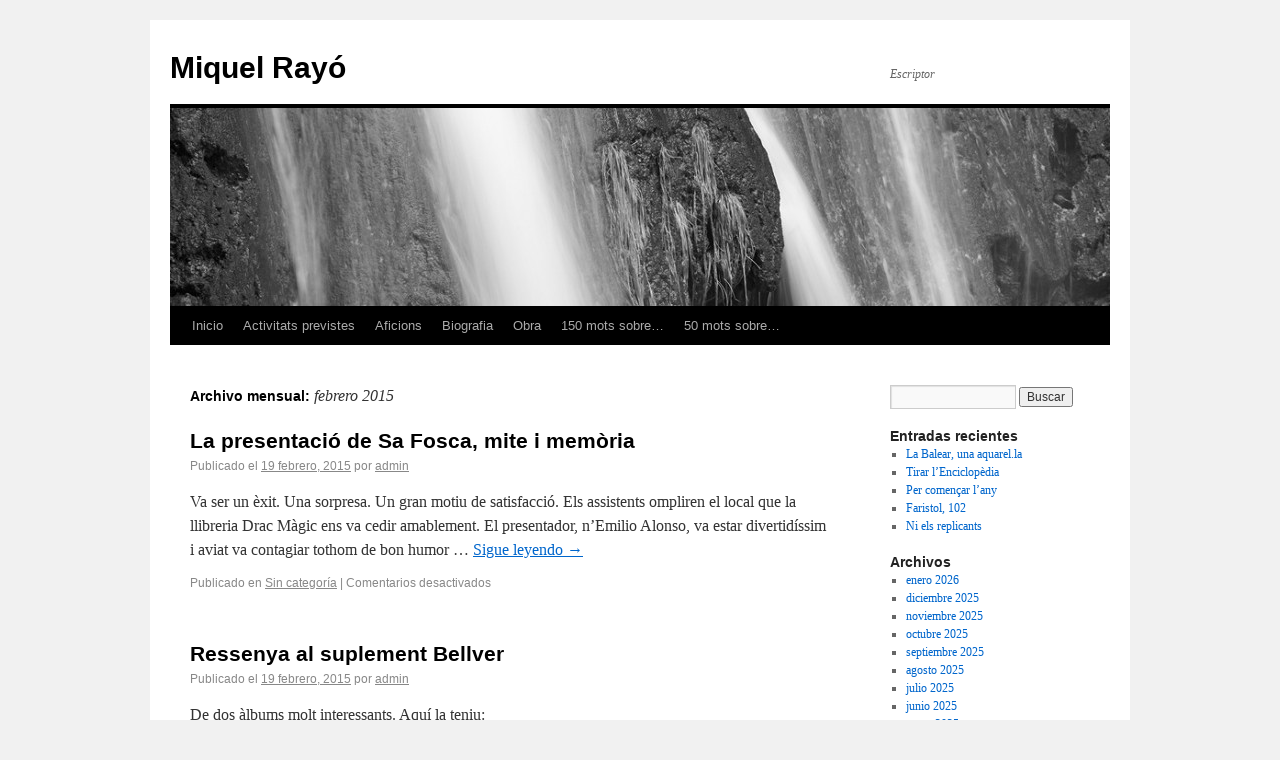

--- FILE ---
content_type: text/html; charset=UTF-8
request_url: http://www.miquelrayo.com/wordpress/?m=201502
body_size: 8177
content:
<!DOCTYPE html>
<html dir="ltr" lang="es-ES">
<head>
<meta charset="UTF-8" />
<title>febrero | 2015 | Miquel Rayó</title>
<link rel="profile" href="http://gmpg.org/xfn/11" />
<link rel="stylesheet" type="text/css" media="all" href="http://www.miquelrayo.com/wordpress/wp-content/themes/twentyten/style.css" />
<link rel="pingback" href="http://www.miquelrayo.com/wordpress/xmlrpc.php" />
<link rel="alternate" type="application/rss+xml" title="Miquel Rayó &raquo; Feed" href="http://www.miquelrayo.com/wordpress/?feed=rss2" />
<link rel="alternate" type="application/rss+xml" title="Miquel Rayó &raquo; RSS de los comentarios" href="http://www.miquelrayo.com/wordpress/?feed=comments-rss2" />
<link rel="EditURI" type="application/rsd+xml" title="RSD" href="http://www.miquelrayo.com/wordpress/xmlrpc.php?rsd" />
<link rel="wlwmanifest" type="application/wlwmanifest+xml" href="http://www.miquelrayo.com/wordpress/wp-includes/wlwmanifest.xml" /> 
<meta name="generator" content="WordPress 3.3.2" />
</head>

<body class="archive date">
<div id="wrapper" class="hfeed">
	<div id="header">
		<div id="masthead">
			<div id="branding" role="banner">
								<div id="site-title">
					<span>
						<a href="http://www.miquelrayo.com/wordpress/" title="Miquel Rayó" rel="home">Miquel Rayó</a>
					</span>
				</div>
				<div id="site-description">Escriptor</div>

										<img src="http://www.miquelrayo.com/wordpress/wp-content/upLoads/2012/11/cropped-Aigua-Torrent-1396-bn1.jpg" width="940" height="198" alt="" />
								</div><!-- #branding -->

			<div id="access" role="navigation">
			  				<div class="skip-link screen-reader-text"><a href="#content" title="Saltar al contenido">Saltar al contenido</a></div>
								<div class="menu"><ul><li ><a href="http://www.miquelrayo.com/wordpress/" title="Inicio">Inicio</a></li><li class="page_item page-item-8486"><a href="http://www.miquelrayo.com/wordpress/?page_id=8486">Activitats previstes</a></li><li class="page_item page-item-41"><a href="http://www.miquelrayo.com/wordpress/?page_id=41">Aficions</a></li><li class="page_item page-item-65"><a href="http://www.miquelrayo.com/wordpress/?page_id=65">Biografia</a></li><li class="page_item page-item-69"><a href="http://www.miquelrayo.com/wordpress/?page_id=69">Obra</a><ul class='children'><li class="page_item page-item-71"><a href="http://www.miquelrayo.com/wordpress/?page_id=71">Llibres</a></li><li class="page_item page-item-75"><a href="http://www.miquelrayo.com/wordpress/?page_id=75">Premis i/o reconeixements d&#8217;obra</a></li></ul></li><li class="page_item page-item-5194"><a href="http://www.miquelrayo.com/wordpress/?page_id=5194">150 mots sobre&#8230;</a><ul class='children'><li class="page_item page-item-5466"><a href="http://www.miquelrayo.com/wordpress/?page_id=5466">Alícia en Terra de Meravelles, de Lewis Carroll</a></li><li class="page_item page-item-5235"><a href="http://www.miquelrayo.com/wordpress/?page_id=5235">Babar. Totes les històries, de Jean de Brunhoff</a></li><li class="page_item page-item-5456"><a href="http://www.miquelrayo.com/wordpress/?page_id=5456">Blanca oscuridad, de Geraldine McCaughrean</a></li><li class="page_item page-item-5936"><a href="http://www.miquelrayo.com/wordpress/?page_id=5936">Bon viatge, Pit Blanc!, d’Empar de Lanuza</a></li><li class="page_item page-item-5425"><a href="http://www.miquelrayo.com/wordpress/?page_id=5425">Carta al rei, de Tonke Dragt</a></li><li class="page_item page-item-5268"><a href="http://www.miquelrayo.com/wordpress/?page_id=5268">Corazón, d’Edmondo d&#8217;Amicis</a></li><li class="page_item page-item-5197"><a href="http://www.miquelrayo.com/wordpress/?page_id=5197">Cuentos completos, de Beatrix Potter</a></li><li class="page_item page-item-6004"><a href="http://www.miquelrayo.com/wordpress/?page_id=6004">El despertar, de Marjorie Kinnan Rawlings</a></li><li class="page_item page-item-5296"><a href="http://www.miquelrayo.com/wordpress/?page_id=5296">El jardí secret, de Frances Hodgson Burnett</a></li><li class="page_item page-item-5344"><a href="http://www.miquelrayo.com/wordpress/?page_id=5344">El libro de Gloria Fuertes para niñas y niños, edició de Jorge de Cascante</a></li><li class="page_item page-item-5307"><a href="http://www.miquelrayo.com/wordpress/?page_id=5307">El món perdut, d’Arthur Conan Doyle</a></li><li class="page_item page-item-5897"><a href="http://www.miquelrayo.com/wordpress/?page_id=5897">El tigre de Mary Plexiglàs, de Miquel Obiols</a></li><li class="page_item page-item-5910"><a href="http://www.miquelrayo.com/wordpress/?page_id=5910">El triangle rosa, de Silvestre Vilaplana</a></li><li class="page_item page-item-5252"><a href="http://www.miquelrayo.com/wordpress/?page_id=5252">El vent en els salzes, de Kenneth Grahame</a></li><li class="page_item page-item-5282"><a href="http://www.miquelrayo.com/wordpress/?page_id=5282">El viatge d’en Joel, de Henning Mankell</a></li><li class="page_item page-item-5434"><a href="http://www.miquelrayo.com/wordpress/?page_id=5434">Els Mumin, de Tove Jansson</a></li><li class="page_item page-item-5947"><a href="http://www.miquelrayo.com/wordpress/?page_id=5947">Emi i Max (sèrie), de Gemma Lienas</a></li><li class="page_item page-item-5916"><a href="http://www.miquelrayo.com/wordpress/?page_id=5916">És complicat, de Pasqual Alapont</a></li><li class="page_item page-item-5351"><a href="http://www.miquelrayo.com/wordpress/?page_id=5351">Històries de Nasrudin, versió de Halil Bárcena i Mariona Cabassa</a></li><li class="page_item page-item-5369"><a href="http://www.miquelrayo.com/wordpress/?page_id=5369">Huckleberry Finn, de Mark Twain</a></li><li class="page_item page-item-5364"><a href="http://www.miquelrayo.com/wordpress/?page_id=5364">Jim Botó i Lluc el maquinista, de Michael Ende</a></li><li class="page_item page-item-5382"><a href="http://www.miquelrayo.com/wordpress/?page_id=5382">Kim, de Rudyard Kipling</a></li><li class="page_item page-item-5220"><a href="http://www.miquelrayo.com/wordpress/?page_id=5220">La Bíblia</a></li><li class="page_item page-item-5439"><a href="http://www.miquelrayo.com/wordpress/?page_id=5439">La bicicleta roja, de Kim Dong-Hwa</a></li><li class="page_item page-item-5312"><a href="http://www.miquelrayo.com/wordpress/?page_id=5312">La casa del bosque, de Laura Ingalls</a></li><li class="page_item page-item-5957"><a href="http://www.miquelrayo.com/wordpress/?page_id=5957">La guerra de les bruixes (Trilogia) , de Maite Carranza</a></li><li class="page_item page-item-5940"><a href="http://www.miquelrayo.com/wordpress/?page_id=5940">La guia fantàstica, de Joles Sennell (Josep Albanell)</a></li><li class="page_item page-item-5374"><a href="http://www.miquelrayo.com/wordpress/?page_id=5374">La minyonia d’un infant orat, de Llorenç Riber</a></li><li class="page_item page-item-5245"><a href="http://www.miquelrayo.com/wordpress/?page_id=5245">Les mil i una nits</a></li><li class="page_item page-item-5406"><a href="http://www.miquelrayo.com/wordpress/?page_id=5406">Les mines del rei Salomó, d’Henry Rider Haggard</a></li><li class="page_item page-item-5231"><a href="http://www.miquelrayo.com/wordpress/?page_id=5231">Los lobos de Currumpaw, de William Grill</a></li><li class="page_item page-item-7530"><a href="http://www.miquelrayo.com/wordpress/?page_id=7530">Los viajes de Jaimie McPheeters, de Robert Lewis Taylor</a></li><li class="page_item page-item-5318"><a href="http://www.miquelrayo.com/wordpress/?page_id=5318">L’evolució de la Calpúrnia Tate, de Jacqueline Kelly</a></li><li class="page_item page-item-5301"><a href="http://www.miquelrayo.com/wordpress/?page_id=5301">L’illa de la Nim, de Wendy Orr</a></li><li class="page_item page-item-5337"><a href="http://www.miquelrayo.com/wordpress/?page_id=5337">L’illa del tresor, de Robert L. Stevenson</a></li><li class="page_item page-item-5359"><a href="http://www.miquelrayo.com/wordpress/?page_id=5359">Marcelino Pan y Vino, de José María Sánchez Silva</a></li><li class="page_item page-item-5444"><a href="http://www.miquelrayo.com/wordpress/?page_id=5444">Matilda, de Roald Dahl</a></li><li class="page_item page-item-5212"><a href="http://www.miquelrayo.com/wordpress/?page_id=5212">Odissea, d&#8217;Homer</a></li><li class="page_item page-item-5412"><a href="http://www.miquelrayo.com/wordpress/?page_id=5412">On és la meva germana?, de Sven Nordqvist</a></li><li class="page_item page-item-5275"><a href="http://www.miquelrayo.com/wordpress/?page_id=5275">Pinotxo. Història d&#8217;un titella, de Carlo Collodi</a></li><li class="page_item page-item-5461"><a href="http://www.miquelrayo.com/wordpress/?page_id=5461">Pippi Calzaslargas. Todas las historias, d’Astrid Lindgren</a></li><li class="page_item page-item-5420"><a href="http://www.miquelrayo.com/wordpress/?page_id=5420">Platero y yo, de Juan Ramon Jiménez</a></li><li class="page_item page-item-5206"><a href="http://www.miquelrayo.com/wordpress/?page_id=5206">Rondaies mallorquines d’en Jordi des Racó, de n’Antoni M. Alcover</a></li><li class="page_item page-item-5449"><a href="http://www.miquelrayo.com/wordpress/?page_id=5449">Si puges al Sagarmatha quan fumeja neu i vent, de Josep Francesc Delgado</a></li><li class="page_item page-item-5953"><a href="http://www.miquelrayo.com/wordpress/?page_id=5953">Terramolsa, d’Antoni Garcia Llorca</a></li><li class="page_item page-item-5399"><a href="http://www.miquelrayo.com/wordpress/?page_id=5399">Tintin, d&#8217;Hergé</a></li><li class="page_item page-item-5290"><a href="http://www.miquelrayo.com/wordpress/?page_id=5290">Tobi Lolness, de Timothée de Fombelle</a></li><li class="page_item page-item-5203"><a href="http://www.miquelrayo.com/wordpress/?page_id=5203">Tot quant veus és el mar, de Gabriel Janer Manila</a></li><li class="page_item page-item-5387"><a href="http://www.miquelrayo.com/wordpress/?page_id=5387">Ulls de fum, de Rosa Maria Colom</a></li><li class="page_item page-item-5262"><a href="http://www.miquelrayo.com/wordpress/?page_id=5262">Viatge al centre de la Terra, de Jules Verne</a></li><li class="page_item page-item-5328"><a href="http://www.miquelrayo.com/wordpress/?page_id=5328">Yakari, de Job i Derib</a></li></ul></li><li class="page_item page-item-5768"><a href="http://www.miquelrayo.com/wordpress/?page_id=5768">50 mots sobre&#8230;</a><ul class='children'><li class="page_item page-item-5772"><a href="http://www.miquelrayo.com/wordpress/?page_id=5772">Alfred Sala</a></li><li class="page_item page-item-5774"><a href="http://www.miquelrayo.com/wordpress/?page_id=5774">Anna Manso</a></li><li class="page_item page-item-5776"><a href="http://www.miquelrayo.com/wordpress/?page_id=5776">Antoni García Llorca</a></li><li class="page_item page-item-5782"><a href="http://www.miquelrayo.com/wordpress/?page_id=5782">Carles Sala</a></li><li class="page_item page-item-5784"><a href="http://www.miquelrayo.com/wordpress/?page_id=5784">David Cirici</a></li><li class="page_item page-item-5868"><a href="http://www.miquelrayo.com/wordpress/?page_id=5868">David Nel•lo</a></li><li class="page_item page-item-5787"><a href="http://www.miquelrayo.com/wordpress/?page_id=5787">Empar de Lanuza</a></li><li class="page_item page-item-5789"><a href="http://www.miquelrayo.com/wordpress/?page_id=5789">Enric Larreula</a></li><li class="page_item page-item-5791"><a href="http://www.miquelrayo.com/wordpress/?page_id=5791">Enric Lluch</a></li><li class="page_item page-item-5793"><a href="http://www.miquelrayo.com/wordpress/?page_id=5793">Eusèbia Rayó</a></li><li class="page_item page-item-5795"><a href="http://www.miquelrayo.com/wordpress/?page_id=5795">Gabriel Janer</a></li><li class="page_item page-item-5797"><a href="http://www.miquelrayo.com/wordpress/?page_id=5797">Gemma Lienas</a></li><li class="page_item page-item-5799"><a href="http://www.miquelrayo.com/wordpress/?page_id=5799">Iolanda Bonet</a></li><li class="page_item page-item-5801"><a href="http://www.miquelrayo.com/wordpress/?page_id=5801">Jaume Cela</a></li><li class="page_item page-item-5803"><a href="http://www.miquelrayo.com/wordpress/?page_id=5803">Joan Barceló i Cullerés</a></li><li class="page_item page-item-5805"><a href="http://www.miquelrayo.com/wordpress/?page_id=5805">Joaquim Carbó</a></li><li class="page_item page-item-5809"><a href="http://www.miquelrayo.com/wordpress/?page_id=5809">Jordi Sierra i Fabra</a></li><li class="page_item page-item-5807"><a href="http://www.miquelrayo.com/wordpress/?page_id=5807">Josep Albanell (Joles Sennell)</a></li><li class="page_item page-item-5811"><a href="http://www.miquelrayo.com/wordpress/?page_id=5811">Josep Franco</a></li><li class="page_item page-item-5813"><a href="http://www.miquelrayo.com/wordpress/?page_id=5813">Josep Lorman</a></li><li class="page_item page-item-5815"><a href="http://www.miquelrayo.com/wordpress/?page_id=5815">Josep Vallverdú</a></li><li class="page_item page-item-5817"><a href="http://www.miquelrayo.com/wordpress/?page_id=5817">Josep-Francesc Delgado</a></li><li class="page_item page-item-5820"><a href="http://www.miquelrayo.com/wordpress/?page_id=5820">Lola Casas</a></li><li class="page_item page-item-5822"><a href="http://www.miquelrayo.com/wordpress/?page_id=5822">Maite Carranza</a></li><li class="page_item page-item-5824"><a href="http://www.miquelrayo.com/wordpress/?page_id=5824">Mercè Canela</a></li><li class="page_item page-item-5826"><a href="http://www.miquelrayo.com/wordpress/?page_id=5826">Miquel Arguimbau</a></li><li class="page_item page-item-5828"><a href="http://www.miquelrayo.com/wordpress/?page_id=5828">Miquel Desclot</a></li><li class="page_item page-item-5830"><a href="http://www.miquelrayo.com/wordpress/?page_id=5830">Miquel Obiols</a></li><li class="page_item page-item-5832"><a href="http://www.miquelrayo.com/wordpress/?page_id=5832">Oriol Canosa</a></li><li class="page_item page-item-5834"><a href="http://www.miquelrayo.com/wordpress/?page_id=5834">Pasqual Alapont</a></li><li class="page_item page-item-5836"><a href="http://www.miquelrayo.com/wordpress/?page_id=5836">Pau Joan Hernández</a></li><li class="page_item page-item-5838"><a href="http://www.miquelrayo.com/wordpress/?page_id=5838">Pep Coll</a></li><li class="page_item page-item-5840"><a href="http://www.miquelrayo.com/wordpress/?page_id=5840">Pere Martí i Bertran</a></li><li class="page_item page-item-5843"><a href="http://www.miquelrayo.com/wordpress/?page_id=5843">Pere Morey</a></li><li class="page_item page-item-5846"><a href="http://www.miquelrayo.com/wordpress/?page_id=5846">Pere Ponç</a></li><li class="page_item page-item-5849"><a href="http://www.miquelrayo.com/wordpress/?page_id=5849">Ponç Pons</a></li><li class="page_item page-item-5851"><a href="http://www.miquelrayo.com/wordpress/?page_id=5851">Rodolfo del Hoyo</a></li><li class="page_item page-item-5853"><a href="http://www.miquelrayo.com/wordpress/?page_id=5853">Rosa Maria Colom</a></li><li class="page_item page-item-5855"><a href="http://www.miquelrayo.com/wordpress/?page_id=5855">Salvador Comelles</a></li><li class="page_item page-item-5857"><a href="http://www.miquelrayo.com/wordpress/?page_id=5857">Silvestre Vilaplana</a></li><li class="page_item page-item-5859"><a href="http://www.miquelrayo.com/wordpress/?page_id=5859">Xavier Mínguez</a></li><li class="page_item page-item-5862"><a href="http://www.miquelrayo.com/wordpress/?page_id=5862">Xavier Vernetta</a></li></ul></li></ul></div>
			</div><!-- #access -->
		</div><!-- #masthead -->
	</div><!-- #header -->

	<div id="main">

		<div id="container">
			<div id="content" role="main">


			<h1 class="page-title">
				Archivo mensual: <span>febrero 2015</span>			</h1>






			<div id="post-1994" class="post-1994 post type-post status-publish format-standard hentry category-sin-categoria">
			<h2 class="entry-title"><a href="http://www.miquelrayo.com/wordpress/?p=1994" title="Enlace permanente a La presentació de Sa Fosca, mite i memòria" rel="bookmark">La presentació de Sa Fosca, mite i memòria</a></h2>

			<div class="entry-meta">
				<span class="meta-prep meta-prep-author">Publicado el</span> <a href="http://www.miquelrayo.com/wordpress/?p=1994" title="16:59" rel="bookmark"><span class="entry-date">19 febrero, 2015</span></a> <span class="meta-sep">por</span> <span class="author vcard"><a class="url fn n" href="http://www.miquelrayo.com/wordpress/?author=1" title="Ver todas las entradas de admin">admin</a></span>			</div><!-- .entry-meta -->

				<div class="entry-summary">
				<p>Va ser un èxit. Una sorpresa. Un gran motiu de satisfacció. Els assistents ompliren el local que la llibreria Drac Màgic ens va cedir amablement. El presentador, n&#8217;Emilio Alonso, va estar divertidíssim i aviat va contagiar tothom de bon humor &hellip; <a href="http://www.miquelrayo.com/wordpress/?p=1994">Sigue leyendo <span class="meta-nav">&rarr;</span></a></p>
			</div><!-- .entry-summary -->
	
			<div class="entry-utility">
									<span class="cat-links">
						<span class="entry-utility-prep entry-utility-prep-cat-links">Publicado en</span> <a href="http://www.miquelrayo.com/wordpress/?cat=1" title="Ver todas las entradas en Sin categoría" rel="category">Sin categoría</a>					</span>
					<span class="meta-sep">|</span>
												<span class="comments-link"><span>Comentarios desactivados</span></span>
							</div><!-- .entry-utility -->
		</div><!-- #post-## -->

		
	


			<div id="post-1987" class="post-1987 post type-post status-publish format-standard hentry category-sin-categoria">
			<h2 class="entry-title"><a href="http://www.miquelrayo.com/wordpress/?p=1987" title="Enlace permanente a Ressenya al suplement Bellver" rel="bookmark">Ressenya al suplement Bellver</a></h2>

			<div class="entry-meta">
				<span class="meta-prep meta-prep-author">Publicado el</span> <a href="http://www.miquelrayo.com/wordpress/?p=1987" title="16:46" rel="bookmark"><span class="entry-date">19 febrero, 2015</span></a> <span class="meta-sep">por</span> <span class="author vcard"><a class="url fn n" href="http://www.miquelrayo.com/wordpress/?author=1" title="Ver todas las entradas de admin">admin</a></span>			</div><!-- .entry-meta -->

				<div class="entry-summary">
				<p>De dos àlbums molt interessants. Aquí la teniu:</p>
			</div><!-- .entry-summary -->
	
			<div class="entry-utility">
									<span class="cat-links">
						<span class="entry-utility-prep entry-utility-prep-cat-links">Publicado en</span> <a href="http://www.miquelrayo.com/wordpress/?cat=1" title="Ver todas las entradas en Sin categoría" rel="category">Sin categoría</a>					</span>
					<span class="meta-sep">|</span>
												<span class="comments-link"><span>Comentarios desactivados</span></span>
							</div><!-- .entry-utility -->
		</div><!-- #post-## -->

		
	


			<div id="post-1982" class="post-1982 post type-post status-publish format-standard hentry category-sin-categoria">
			<h2 class="entry-title"><a href="http://www.miquelrayo.com/wordpress/?p=1982" title="Enlace permanente a El meu nou llibre: Sa Fosca, mite i memòria, i una conferència a Esporles" rel="bookmark">El meu nou llibre: Sa Fosca, mite i memòria, i una conferència a Esporles</a></h2>

			<div class="entry-meta">
				<span class="meta-prep meta-prep-author">Publicado el</span> <a href="http://www.miquelrayo.com/wordpress/?p=1982" title="19:25" rel="bookmark"><span class="entry-date">15 febrero, 2015</span></a> <span class="meta-sep">por</span> <span class="author vcard"><a class="url fn n" href="http://www.miquelrayo.com/wordpress/?author=1" title="Ver todas las entradas de admin">admin</a></span>			</div><!-- .entry-meta -->

				<div class="entry-summary">
				<p>Demà, dilluns, dia 16 de febrer, a les 19, 30, a la llibreria Drac Màgic, regida per na Laia i en Rubén, presentaré el meu nou llibre Sa Fosca, mite i memòria, pomposament subtitulat com &#8220;Una aportació a la història &hellip; <a href="http://www.miquelrayo.com/wordpress/?p=1982">Sigue leyendo <span class="meta-nav">&rarr;</span></a></p>
			</div><!-- .entry-summary -->
	
			<div class="entry-utility">
									<span class="cat-links">
						<span class="entry-utility-prep entry-utility-prep-cat-links">Publicado en</span> <a href="http://www.miquelrayo.com/wordpress/?cat=1" title="Ver todas las entradas en Sin categoría" rel="category">Sin categoría</a>					</span>
					<span class="meta-sep">|</span>
												<span class="comments-link"><span>Comentarios desactivados</span></span>
							</div><!-- .entry-utility -->
		</div><!-- #post-## -->

		
	


			<div id="post-1971" class="post-1971 post type-post status-publish format-standard hentry category-sin-categoria">
			<h2 class="entry-title"><a href="http://www.miquelrayo.com/wordpress/?p=1971" title="Enlace permanente a Un bon llibre i una trobada al puig de Massanella" rel="bookmark">Un bon llibre i una trobada al puig de Massanella</a></h2>

			<div class="entry-meta">
				<span class="meta-prep meta-prep-author">Publicado el</span> <a href="http://www.miquelrayo.com/wordpress/?p=1971" title="13:34" rel="bookmark"><span class="entry-date">12 febrero, 2015</span></a> <span class="meta-sep">por</span> <span class="author vcard"><a class="url fn n" href="http://www.miquelrayo.com/wordpress/?author=1" title="Ver todas las entradas de admin">admin</a></span>			</div><!-- .entry-meta -->

				<div class="entry-summary">
				<p>El bon llibre és la interessant novel.la de Llorenç Capellà, de la qual en faig la ressenya avui al suplement Bellver del Diario de Mallorca. I el Massanella? Doncs, que hi vaig pujar el passat dimarts, aprofitant el que quedava &hellip; <a href="http://www.miquelrayo.com/wordpress/?p=1971">Sigue leyendo <span class="meta-nav">&rarr;</span></a></p>
			</div><!-- .entry-summary -->
	
			<div class="entry-utility">
									<span class="cat-links">
						<span class="entry-utility-prep entry-utility-prep-cat-links">Publicado en</span> <a href="http://www.miquelrayo.com/wordpress/?cat=1" title="Ver todas las entradas en Sin categoría" rel="category">Sin categoría</a>					</span>
					<span class="meta-sep">|</span>
												<span class="comments-link"><span>Comentarios desactivados</span></span>
							</div><!-- .entry-utility -->
		</div><!-- #post-## -->

		
	


			<div id="post-1960" class="post-1960 post type-post status-publish format-standard hentry category-sin-categoria">
			<h2 class="entry-title"><a href="http://www.miquelrayo.com/wordpress/?p=1960" title="Enlace permanente a Més Salobrar" rel="bookmark">Més Salobrar</a></h2>

			<div class="entry-meta">
				<span class="meta-prep meta-prep-author">Publicado el</span> <a href="http://www.miquelrayo.com/wordpress/?p=1960" title="10:15" rel="bookmark"><span class="entry-date">9 febrero, 2015</span></a> <span class="meta-sep">por</span> <span class="author vcard"><a class="url fn n" href="http://www.miquelrayo.com/wordpress/?author=1" title="Ver todas las entradas de admin">admin</a></span>			</div><!-- .entry-meta -->

				<div class="entry-summary">
				<p>Ja ho sabeu: un dels meus llocs preferits. Ahir hi feia un dia esplèndid. Hi vaig estar sol tot el matí. Amb els ocells i les cirialeres, clar. Només a migdia vengueren dos col.legues ornitòlegs. Ens saludàrem. Em demanaren què &hellip; <a href="http://www.miquelrayo.com/wordpress/?p=1960">Sigue leyendo <span class="meta-nav">&rarr;</span></a></p>
			</div><!-- .entry-summary -->
	
			<div class="entry-utility">
									<span class="cat-links">
						<span class="entry-utility-prep entry-utility-prep-cat-links">Publicado en</span> <a href="http://www.miquelrayo.com/wordpress/?cat=1" title="Ver todas las entradas en Sin categoría" rel="category">Sin categoría</a>					</span>
					<span class="meta-sep">|</span>
												<span class="comments-link"><span>Comentarios desactivados</span></span>
							</div><!-- .entry-utility -->
		</div><!-- #post-## -->

		
	


			</div><!-- #content -->
		</div><!-- #container -->


		<div id="primary" class="widget-area" role="complementary">
			<ul class="xoxo">

<li id="search-2" class="widget-container widget_search"><form role="search" method="get" id="searchform" action="http://www.miquelrayo.com/wordpress/" >
	<div><label class="screen-reader-text" for="s">Buscar por:</label>
	<input type="text" value="" name="s" id="s" />
	<input type="submit" id="searchsubmit" value="Buscar" />
	</div>
	</form></li>		<li id="recent-posts-2" class="widget-container widget_recent_entries">		<h3 class="widget-title">Entradas recientes</h3>		<ul>
				<li><a href="http://www.miquelrayo.com/wordpress/?p=12991" title="La Balear, una aquarel.la">La Balear, una aquarel.la</a></li>
				<li><a href="http://www.miquelrayo.com/wordpress/?p=12989" title="Tirar l&#8217;Enciclopèdia">Tirar l&#8217;Enciclopèdia</a></li>
				<li><a href="http://www.miquelrayo.com/wordpress/?p=12984" title="Per començar l&#8217;any">Per començar l&#8217;any</a></li>
				<li><a href="http://www.miquelrayo.com/wordpress/?p=12977" title="Faristol, 102">Faristol, 102</a></li>
				<li><a href="http://www.miquelrayo.com/wordpress/?p=12971" title="Ni els replicants">Ni els replicants</a></li>
				</ul>
		</li><li id="archives-2" class="widget-container widget_archive"><h3 class="widget-title">Archivos</h3>		<ul>
			<li><a href='http://www.miquelrayo.com/wordpress/?m=202601' title='enero 2026'>enero 2026</a></li>
	<li><a href='http://www.miquelrayo.com/wordpress/?m=202512' title='diciembre 2025'>diciembre 2025</a></li>
	<li><a href='http://www.miquelrayo.com/wordpress/?m=202511' title='noviembre 2025'>noviembre 2025</a></li>
	<li><a href='http://www.miquelrayo.com/wordpress/?m=202510' title='octubre 2025'>octubre 2025</a></li>
	<li><a href='http://www.miquelrayo.com/wordpress/?m=202509' title='septiembre 2025'>septiembre 2025</a></li>
	<li><a href='http://www.miquelrayo.com/wordpress/?m=202508' title='agosto 2025'>agosto 2025</a></li>
	<li><a href='http://www.miquelrayo.com/wordpress/?m=202507' title='julio 2025'>julio 2025</a></li>
	<li><a href='http://www.miquelrayo.com/wordpress/?m=202506' title='junio 2025'>junio 2025</a></li>
	<li><a href='http://www.miquelrayo.com/wordpress/?m=202505' title='mayo 2025'>mayo 2025</a></li>
	<li><a href='http://www.miquelrayo.com/wordpress/?m=202504' title='abril 2025'>abril 2025</a></li>
	<li><a href='http://www.miquelrayo.com/wordpress/?m=202503' title='marzo 2025'>marzo 2025</a></li>
	<li><a href='http://www.miquelrayo.com/wordpress/?m=202502' title='febrero 2025'>febrero 2025</a></li>
	<li><a href='http://www.miquelrayo.com/wordpress/?m=202501' title='enero 2025'>enero 2025</a></li>
	<li><a href='http://www.miquelrayo.com/wordpress/?m=202412' title='diciembre 2024'>diciembre 2024</a></li>
	<li><a href='http://www.miquelrayo.com/wordpress/?m=202411' title='noviembre 2024'>noviembre 2024</a></li>
	<li><a href='http://www.miquelrayo.com/wordpress/?m=202410' title='octubre 2024'>octubre 2024</a></li>
	<li><a href='http://www.miquelrayo.com/wordpress/?m=202409' title='septiembre 2024'>septiembre 2024</a></li>
	<li><a href='http://www.miquelrayo.com/wordpress/?m=202408' title='agosto 2024'>agosto 2024</a></li>
	<li><a href='http://www.miquelrayo.com/wordpress/?m=202407' title='julio 2024'>julio 2024</a></li>
	<li><a href='http://www.miquelrayo.com/wordpress/?m=202406' title='junio 2024'>junio 2024</a></li>
	<li><a href='http://www.miquelrayo.com/wordpress/?m=202405' title='mayo 2024'>mayo 2024</a></li>
	<li><a href='http://www.miquelrayo.com/wordpress/?m=202404' title='abril 2024'>abril 2024</a></li>
	<li><a href='http://www.miquelrayo.com/wordpress/?m=202403' title='marzo 2024'>marzo 2024</a></li>
	<li><a href='http://www.miquelrayo.com/wordpress/?m=202402' title='febrero 2024'>febrero 2024</a></li>
	<li><a href='http://www.miquelrayo.com/wordpress/?m=202401' title='enero 2024'>enero 2024</a></li>
	<li><a href='http://www.miquelrayo.com/wordpress/?m=202312' title='diciembre 2023'>diciembre 2023</a></li>
	<li><a href='http://www.miquelrayo.com/wordpress/?m=202311' title='noviembre 2023'>noviembre 2023</a></li>
	<li><a href='http://www.miquelrayo.com/wordpress/?m=202310' title='octubre 2023'>octubre 2023</a></li>
	<li><a href='http://www.miquelrayo.com/wordpress/?m=202309' title='septiembre 2023'>septiembre 2023</a></li>
	<li><a href='http://www.miquelrayo.com/wordpress/?m=202308' title='agosto 2023'>agosto 2023</a></li>
	<li><a href='http://www.miquelrayo.com/wordpress/?m=202307' title='julio 2023'>julio 2023</a></li>
	<li><a href='http://www.miquelrayo.com/wordpress/?m=202306' title='junio 2023'>junio 2023</a></li>
	<li><a href='http://www.miquelrayo.com/wordpress/?m=202305' title='mayo 2023'>mayo 2023</a></li>
	<li><a href='http://www.miquelrayo.com/wordpress/?m=202304' title='abril 2023'>abril 2023</a></li>
	<li><a href='http://www.miquelrayo.com/wordpress/?m=202303' title='marzo 2023'>marzo 2023</a></li>
	<li><a href='http://www.miquelrayo.com/wordpress/?m=202302' title='febrero 2023'>febrero 2023</a></li>
	<li><a href='http://www.miquelrayo.com/wordpress/?m=202301' title='enero 2023'>enero 2023</a></li>
	<li><a href='http://www.miquelrayo.com/wordpress/?m=202212' title='diciembre 2022'>diciembre 2022</a></li>
	<li><a href='http://www.miquelrayo.com/wordpress/?m=202211' title='noviembre 2022'>noviembre 2022</a></li>
	<li><a href='http://www.miquelrayo.com/wordpress/?m=202210' title='octubre 2022'>octubre 2022</a></li>
	<li><a href='http://www.miquelrayo.com/wordpress/?m=202209' title='septiembre 2022'>septiembre 2022</a></li>
	<li><a href='http://www.miquelrayo.com/wordpress/?m=202208' title='agosto 2022'>agosto 2022</a></li>
	<li><a href='http://www.miquelrayo.com/wordpress/?m=202207' title='julio 2022'>julio 2022</a></li>
	<li><a href='http://www.miquelrayo.com/wordpress/?m=202206' title='junio 2022'>junio 2022</a></li>
	<li><a href='http://www.miquelrayo.com/wordpress/?m=202205' title='mayo 2022'>mayo 2022</a></li>
	<li><a href='http://www.miquelrayo.com/wordpress/?m=202204' title='abril 2022'>abril 2022</a></li>
	<li><a href='http://www.miquelrayo.com/wordpress/?m=202203' title='marzo 2022'>marzo 2022</a></li>
	<li><a href='http://www.miquelrayo.com/wordpress/?m=202202' title='febrero 2022'>febrero 2022</a></li>
	<li><a href='http://www.miquelrayo.com/wordpress/?m=202201' title='enero 2022'>enero 2022</a></li>
	<li><a href='http://www.miquelrayo.com/wordpress/?m=202112' title='diciembre 2021'>diciembre 2021</a></li>
	<li><a href='http://www.miquelrayo.com/wordpress/?m=202111' title='noviembre 2021'>noviembre 2021</a></li>
	<li><a href='http://www.miquelrayo.com/wordpress/?m=202110' title='octubre 2021'>octubre 2021</a></li>
	<li><a href='http://www.miquelrayo.com/wordpress/?m=202109' title='septiembre 2021'>septiembre 2021</a></li>
	<li><a href='http://www.miquelrayo.com/wordpress/?m=202108' title='agosto 2021'>agosto 2021</a></li>
	<li><a href='http://www.miquelrayo.com/wordpress/?m=202107' title='julio 2021'>julio 2021</a></li>
	<li><a href='http://www.miquelrayo.com/wordpress/?m=202106' title='junio 2021'>junio 2021</a></li>
	<li><a href='http://www.miquelrayo.com/wordpress/?m=202105' title='mayo 2021'>mayo 2021</a></li>
	<li><a href='http://www.miquelrayo.com/wordpress/?m=202104' title='abril 2021'>abril 2021</a></li>
	<li><a href='http://www.miquelrayo.com/wordpress/?m=202103' title='marzo 2021'>marzo 2021</a></li>
	<li><a href='http://www.miquelrayo.com/wordpress/?m=202102' title='febrero 2021'>febrero 2021</a></li>
	<li><a href='http://www.miquelrayo.com/wordpress/?m=202101' title='enero 2021'>enero 2021</a></li>
	<li><a href='http://www.miquelrayo.com/wordpress/?m=202012' title='diciembre 2020'>diciembre 2020</a></li>
	<li><a href='http://www.miquelrayo.com/wordpress/?m=202011' title='noviembre 2020'>noviembre 2020</a></li>
	<li><a href='http://www.miquelrayo.com/wordpress/?m=202010' title='octubre 2020'>octubre 2020</a></li>
	<li><a href='http://www.miquelrayo.com/wordpress/?m=202009' title='septiembre 2020'>septiembre 2020</a></li>
	<li><a href='http://www.miquelrayo.com/wordpress/?m=202008' title='agosto 2020'>agosto 2020</a></li>
	<li><a href='http://www.miquelrayo.com/wordpress/?m=202007' title='julio 2020'>julio 2020</a></li>
	<li><a href='http://www.miquelrayo.com/wordpress/?m=202006' title='junio 2020'>junio 2020</a></li>
	<li><a href='http://www.miquelrayo.com/wordpress/?m=202005' title='mayo 2020'>mayo 2020</a></li>
	<li><a href='http://www.miquelrayo.com/wordpress/?m=202004' title='abril 2020'>abril 2020</a></li>
	<li><a href='http://www.miquelrayo.com/wordpress/?m=202003' title='marzo 2020'>marzo 2020</a></li>
	<li><a href='http://www.miquelrayo.com/wordpress/?m=202002' title='febrero 2020'>febrero 2020</a></li>
	<li><a href='http://www.miquelrayo.com/wordpress/?m=202001' title='enero 2020'>enero 2020</a></li>
	<li><a href='http://www.miquelrayo.com/wordpress/?m=201912' title='diciembre 2019'>diciembre 2019</a></li>
	<li><a href='http://www.miquelrayo.com/wordpress/?m=201911' title='noviembre 2019'>noviembre 2019</a></li>
	<li><a href='http://www.miquelrayo.com/wordpress/?m=201910' title='octubre 2019'>octubre 2019</a></li>
	<li><a href='http://www.miquelrayo.com/wordpress/?m=201909' title='septiembre 2019'>septiembre 2019</a></li>
	<li><a href='http://www.miquelrayo.com/wordpress/?m=201908' title='agosto 2019'>agosto 2019</a></li>
	<li><a href='http://www.miquelrayo.com/wordpress/?m=201907' title='julio 2019'>julio 2019</a></li>
	<li><a href='http://www.miquelrayo.com/wordpress/?m=201906' title='junio 2019'>junio 2019</a></li>
	<li><a href='http://www.miquelrayo.com/wordpress/?m=201905' title='mayo 2019'>mayo 2019</a></li>
	<li><a href='http://www.miquelrayo.com/wordpress/?m=201904' title='abril 2019'>abril 2019</a></li>
	<li><a href='http://www.miquelrayo.com/wordpress/?m=201903' title='marzo 2019'>marzo 2019</a></li>
	<li><a href='http://www.miquelrayo.com/wordpress/?m=201902' title='febrero 2019'>febrero 2019</a></li>
	<li><a href='http://www.miquelrayo.com/wordpress/?m=201901' title='enero 2019'>enero 2019</a></li>
	<li><a href='http://www.miquelrayo.com/wordpress/?m=201812' title='diciembre 2018'>diciembre 2018</a></li>
	<li><a href='http://www.miquelrayo.com/wordpress/?m=201811' title='noviembre 2018'>noviembre 2018</a></li>
	<li><a href='http://www.miquelrayo.com/wordpress/?m=201810' title='octubre 2018'>octubre 2018</a></li>
	<li><a href='http://www.miquelrayo.com/wordpress/?m=201809' title='septiembre 2018'>septiembre 2018</a></li>
	<li><a href='http://www.miquelrayo.com/wordpress/?m=201808' title='agosto 2018'>agosto 2018</a></li>
	<li><a href='http://www.miquelrayo.com/wordpress/?m=201807' title='julio 2018'>julio 2018</a></li>
	<li><a href='http://www.miquelrayo.com/wordpress/?m=201806' title='junio 2018'>junio 2018</a></li>
	<li><a href='http://www.miquelrayo.com/wordpress/?m=201805' title='mayo 2018'>mayo 2018</a></li>
	<li><a href='http://www.miquelrayo.com/wordpress/?m=201804' title='abril 2018'>abril 2018</a></li>
	<li><a href='http://www.miquelrayo.com/wordpress/?m=201803' title='marzo 2018'>marzo 2018</a></li>
	<li><a href='http://www.miquelrayo.com/wordpress/?m=201802' title='febrero 2018'>febrero 2018</a></li>
	<li><a href='http://www.miquelrayo.com/wordpress/?m=201801' title='enero 2018'>enero 2018</a></li>
	<li><a href='http://www.miquelrayo.com/wordpress/?m=201712' title='diciembre 2017'>diciembre 2017</a></li>
	<li><a href='http://www.miquelrayo.com/wordpress/?m=201711' title='noviembre 2017'>noviembre 2017</a></li>
	<li><a href='http://www.miquelrayo.com/wordpress/?m=201710' title='octubre 2017'>octubre 2017</a></li>
	<li><a href='http://www.miquelrayo.com/wordpress/?m=201709' title='septiembre 2017'>septiembre 2017</a></li>
	<li><a href='http://www.miquelrayo.com/wordpress/?m=201708' title='agosto 2017'>agosto 2017</a></li>
	<li><a href='http://www.miquelrayo.com/wordpress/?m=201707' title='julio 2017'>julio 2017</a></li>
	<li><a href='http://www.miquelrayo.com/wordpress/?m=201706' title='junio 2017'>junio 2017</a></li>
	<li><a href='http://www.miquelrayo.com/wordpress/?m=201705' title='mayo 2017'>mayo 2017</a></li>
	<li><a href='http://www.miquelrayo.com/wordpress/?m=201704' title='abril 2017'>abril 2017</a></li>
	<li><a href='http://www.miquelrayo.com/wordpress/?m=201703' title='marzo 2017'>marzo 2017</a></li>
	<li><a href='http://www.miquelrayo.com/wordpress/?m=201702' title='febrero 2017'>febrero 2017</a></li>
	<li><a href='http://www.miquelrayo.com/wordpress/?m=201701' title='enero 2017'>enero 2017</a></li>
	<li><a href='http://www.miquelrayo.com/wordpress/?m=201612' title='diciembre 2016'>diciembre 2016</a></li>
	<li><a href='http://www.miquelrayo.com/wordpress/?m=201611' title='noviembre 2016'>noviembre 2016</a></li>
	<li><a href='http://www.miquelrayo.com/wordpress/?m=201610' title='octubre 2016'>octubre 2016</a></li>
	<li><a href='http://www.miquelrayo.com/wordpress/?m=201609' title='septiembre 2016'>septiembre 2016</a></li>
	<li><a href='http://www.miquelrayo.com/wordpress/?m=201608' title='agosto 2016'>agosto 2016</a></li>
	<li><a href='http://www.miquelrayo.com/wordpress/?m=201607' title='julio 2016'>julio 2016</a></li>
	<li><a href='http://www.miquelrayo.com/wordpress/?m=201606' title='junio 2016'>junio 2016</a></li>
	<li><a href='http://www.miquelrayo.com/wordpress/?m=201605' title='mayo 2016'>mayo 2016</a></li>
	<li><a href='http://www.miquelrayo.com/wordpress/?m=201604' title='abril 2016'>abril 2016</a></li>
	<li><a href='http://www.miquelrayo.com/wordpress/?m=201603' title='marzo 2016'>marzo 2016</a></li>
	<li><a href='http://www.miquelrayo.com/wordpress/?m=201602' title='febrero 2016'>febrero 2016</a></li>
	<li><a href='http://www.miquelrayo.com/wordpress/?m=201601' title='enero 2016'>enero 2016</a></li>
	<li><a href='http://www.miquelrayo.com/wordpress/?m=201512' title='diciembre 2015'>diciembre 2015</a></li>
	<li><a href='http://www.miquelrayo.com/wordpress/?m=201511' title='noviembre 2015'>noviembre 2015</a></li>
	<li><a href='http://www.miquelrayo.com/wordpress/?m=201510' title='octubre 2015'>octubre 2015</a></li>
	<li><a href='http://www.miquelrayo.com/wordpress/?m=201509' title='septiembre 2015'>septiembre 2015</a></li>
	<li><a href='http://www.miquelrayo.com/wordpress/?m=201508' title='agosto 2015'>agosto 2015</a></li>
	<li><a href='http://www.miquelrayo.com/wordpress/?m=201507' title='julio 2015'>julio 2015</a></li>
	<li><a href='http://www.miquelrayo.com/wordpress/?m=201506' title='junio 2015'>junio 2015</a></li>
	<li><a href='http://www.miquelrayo.com/wordpress/?m=201505' title='mayo 2015'>mayo 2015</a></li>
	<li><a href='http://www.miquelrayo.com/wordpress/?m=201504' title='abril 2015'>abril 2015</a></li>
	<li><a href='http://www.miquelrayo.com/wordpress/?m=201503' title='marzo 2015'>marzo 2015</a></li>
	<li><a href='http://www.miquelrayo.com/wordpress/?m=201502' title='febrero 2015'>febrero 2015</a></li>
	<li><a href='http://www.miquelrayo.com/wordpress/?m=201501' title='enero 2015'>enero 2015</a></li>
	<li><a href='http://www.miquelrayo.com/wordpress/?m=201412' title='diciembre 2014'>diciembre 2014</a></li>
	<li><a href='http://www.miquelrayo.com/wordpress/?m=201411' title='noviembre 2014'>noviembre 2014</a></li>
	<li><a href='http://www.miquelrayo.com/wordpress/?m=201410' title='octubre 2014'>octubre 2014</a></li>
	<li><a href='http://www.miquelrayo.com/wordpress/?m=201409' title='septiembre 2014'>septiembre 2014</a></li>
	<li><a href='http://www.miquelrayo.com/wordpress/?m=201408' title='agosto 2014'>agosto 2014</a></li>
	<li><a href='http://www.miquelrayo.com/wordpress/?m=201407' title='julio 2014'>julio 2014</a></li>
	<li><a href='http://www.miquelrayo.com/wordpress/?m=201406' title='junio 2014'>junio 2014</a></li>
	<li><a href='http://www.miquelrayo.com/wordpress/?m=201405' title='mayo 2014'>mayo 2014</a></li>
	<li><a href='http://www.miquelrayo.com/wordpress/?m=201404' title='abril 2014'>abril 2014</a></li>
	<li><a href='http://www.miquelrayo.com/wordpress/?m=201403' title='marzo 2014'>marzo 2014</a></li>
	<li><a href='http://www.miquelrayo.com/wordpress/?m=201402' title='febrero 2014'>febrero 2014</a></li>
	<li><a href='http://www.miquelrayo.com/wordpress/?m=201401' title='enero 2014'>enero 2014</a></li>
	<li><a href='http://www.miquelrayo.com/wordpress/?m=201312' title='diciembre 2013'>diciembre 2013</a></li>
	<li><a href='http://www.miquelrayo.com/wordpress/?m=201311' title='noviembre 2013'>noviembre 2013</a></li>
	<li><a href='http://www.miquelrayo.com/wordpress/?m=201310' title='octubre 2013'>octubre 2013</a></li>
	<li><a href='http://www.miquelrayo.com/wordpress/?m=201309' title='septiembre 2013'>septiembre 2013</a></li>
	<li><a href='http://www.miquelrayo.com/wordpress/?m=201308' title='agosto 2013'>agosto 2013</a></li>
	<li><a href='http://www.miquelrayo.com/wordpress/?m=201307' title='julio 2013'>julio 2013</a></li>
	<li><a href='http://www.miquelrayo.com/wordpress/?m=201306' title='junio 2013'>junio 2013</a></li>
	<li><a href='http://www.miquelrayo.com/wordpress/?m=201305' title='mayo 2013'>mayo 2013</a></li>
	<li><a href='http://www.miquelrayo.com/wordpress/?m=201304' title='abril 2013'>abril 2013</a></li>
	<li><a href='http://www.miquelrayo.com/wordpress/?m=201303' title='marzo 2013'>marzo 2013</a></li>
	<li><a href='http://www.miquelrayo.com/wordpress/?m=201302' title='febrero 2013'>febrero 2013</a></li>
	<li><a href='http://www.miquelrayo.com/wordpress/?m=201301' title='enero 2013'>enero 2013</a></li>
	<li><a href='http://www.miquelrayo.com/wordpress/?m=201212' title='diciembre 2012'>diciembre 2012</a></li>
	<li><a href='http://www.miquelrayo.com/wordpress/?m=201211' title='noviembre 2012'>noviembre 2012</a></li>
	<li><a href='http://www.miquelrayo.com/wordpress/?m=201210' title='octubre 2012'>octubre 2012</a></li>
	<li><a href='http://www.miquelrayo.com/wordpress/?m=201209' title='septiembre 2012'>septiembre 2012</a></li>
	<li><a href='http://www.miquelrayo.com/wordpress/?m=201208' title='agosto 2012'>agosto 2012</a></li>
	<li><a href='http://www.miquelrayo.com/wordpress/?m=201206' title='junio 2012'>junio 2012</a></li>
	<li><a href='http://www.miquelrayo.com/wordpress/?m=201205' title='mayo 2012'>mayo 2012</a></li>
		</ul>
</li><li id="meta-2" class="widget-container widget_meta"><h3 class="widget-title">Meta</h3>			<ul>
						<li><a href="http://www.miquelrayo.com/wordpress/wp-login.php">Acceder</a></li>
			<li><a href="http://www.miquelrayo.com/wordpress/?feed=rss2" title="Suscribirse a este sitio usando RSS 2.0"><abbr title="Really Simple Syndication">RSS</abbr> de las entradas</a></li>
			<li><a href="http://www.miquelrayo.com/wordpress/?feed=comments-rss2" title="Últimos comentarios a todas las entradas en RSS"><abbr title="Really Simple Syndication">RSS</abbr> de los comentarios</a></li>
			<li><a href="http://wordpress.org/" title="Gestionado con WordPress, una avanzada plataforma semántica de publicación personal.">WordPress.org</a></li>
						</ul>
</li><li id="archives-3" class="widget-container widget_archive"><h3 class="widget-title">Entrades</h3>		<select name="archive-dropdown" onchange='document.location.href=this.options[this.selectedIndex].value;'> <option value="">Elegir mes</option> 	<option value='http://www.miquelrayo.com/wordpress/?m=202601'> enero 2026 &nbsp;(4)</option>
	<option value='http://www.miquelrayo.com/wordpress/?m=202512'> diciembre 2025 &nbsp;(13)</option>
	<option value='http://www.miquelrayo.com/wordpress/?m=202511'> noviembre 2025 &nbsp;(8)</option>
	<option value='http://www.miquelrayo.com/wordpress/?m=202510'> octubre 2025 &nbsp;(15)</option>
	<option value='http://www.miquelrayo.com/wordpress/?m=202509'> septiembre 2025 &nbsp;(7)</option>
	<option value='http://www.miquelrayo.com/wordpress/?m=202508'> agosto 2025 &nbsp;(7)</option>
	<option value='http://www.miquelrayo.com/wordpress/?m=202507'> julio 2025 &nbsp;(16)</option>
	<option value='http://www.miquelrayo.com/wordpress/?m=202506'> junio 2025 &nbsp;(13)</option>
	<option value='http://www.miquelrayo.com/wordpress/?m=202505'> mayo 2025 &nbsp;(11)</option>
	<option value='http://www.miquelrayo.com/wordpress/?m=202504'> abril 2025 &nbsp;(3)</option>
	<option value='http://www.miquelrayo.com/wordpress/?m=202503'> marzo 2025 &nbsp;(16)</option>
	<option value='http://www.miquelrayo.com/wordpress/?m=202502'> febrero 2025 &nbsp;(8)</option>
	<option value='http://www.miquelrayo.com/wordpress/?m=202501'> enero 2025 &nbsp;(2)</option>
	<option value='http://www.miquelrayo.com/wordpress/?m=202412'> diciembre 2024 &nbsp;(8)</option>
	<option value='http://www.miquelrayo.com/wordpress/?m=202411'> noviembre 2024 &nbsp;(10)</option>
	<option value='http://www.miquelrayo.com/wordpress/?m=202410'> octubre 2024 &nbsp;(14)</option>
	<option value='http://www.miquelrayo.com/wordpress/?m=202409'> septiembre 2024 &nbsp;(13)</option>
	<option value='http://www.miquelrayo.com/wordpress/?m=202408'> agosto 2024 &nbsp;(15)</option>
	<option value='http://www.miquelrayo.com/wordpress/?m=202407'> julio 2024 &nbsp;(10)</option>
	<option value='http://www.miquelrayo.com/wordpress/?m=202406'> junio 2024 &nbsp;(12)</option>
	<option value='http://www.miquelrayo.com/wordpress/?m=202405'> mayo 2024 &nbsp;(11)</option>
	<option value='http://www.miquelrayo.com/wordpress/?m=202404'> abril 2024 &nbsp;(17)</option>
	<option value='http://www.miquelrayo.com/wordpress/?m=202403'> marzo 2024 &nbsp;(11)</option>
	<option value='http://www.miquelrayo.com/wordpress/?m=202402'> febrero 2024 &nbsp;(15)</option>
	<option value='http://www.miquelrayo.com/wordpress/?m=202401'> enero 2024 &nbsp;(4)</option>
	<option value='http://www.miquelrayo.com/wordpress/?m=202312'> diciembre 2023 &nbsp;(11)</option>
	<option value='http://www.miquelrayo.com/wordpress/?m=202311'> noviembre 2023 &nbsp;(20)</option>
	<option value='http://www.miquelrayo.com/wordpress/?m=202310'> octubre 2023 &nbsp;(10)</option>
	<option value='http://www.miquelrayo.com/wordpress/?m=202309'> septiembre 2023 &nbsp;(12)</option>
	<option value='http://www.miquelrayo.com/wordpress/?m=202308'> agosto 2023 &nbsp;(8)</option>
	<option value='http://www.miquelrayo.com/wordpress/?m=202307'> julio 2023 &nbsp;(14)</option>
	<option value='http://www.miquelrayo.com/wordpress/?m=202306'> junio 2023 &nbsp;(13)</option>
	<option value='http://www.miquelrayo.com/wordpress/?m=202305'> mayo 2023 &nbsp;(3)</option>
	<option value='http://www.miquelrayo.com/wordpress/?m=202304'> abril 2023 &nbsp;(10)</option>
	<option value='http://www.miquelrayo.com/wordpress/?m=202303'> marzo 2023 &nbsp;(12)</option>
	<option value='http://www.miquelrayo.com/wordpress/?m=202302'> febrero 2023 &nbsp;(9)</option>
	<option value='http://www.miquelrayo.com/wordpress/?m=202301'> enero 2023 &nbsp;(5)</option>
	<option value='http://www.miquelrayo.com/wordpress/?m=202212'> diciembre 2022 &nbsp;(14)</option>
	<option value='http://www.miquelrayo.com/wordpress/?m=202211'> noviembre 2022 &nbsp;(8)</option>
	<option value='http://www.miquelrayo.com/wordpress/?m=202210'> octubre 2022 &nbsp;(9)</option>
	<option value='http://www.miquelrayo.com/wordpress/?m=202209'> septiembre 2022 &nbsp;(13)</option>
	<option value='http://www.miquelrayo.com/wordpress/?m=202208'> agosto 2022 &nbsp;(10)</option>
	<option value='http://www.miquelrayo.com/wordpress/?m=202207'> julio 2022 &nbsp;(18)</option>
	<option value='http://www.miquelrayo.com/wordpress/?m=202206'> junio 2022 &nbsp;(7)</option>
	<option value='http://www.miquelrayo.com/wordpress/?m=202205'> mayo 2022 &nbsp;(14)</option>
	<option value='http://www.miquelrayo.com/wordpress/?m=202204'> abril 2022 &nbsp;(9)</option>
	<option value='http://www.miquelrayo.com/wordpress/?m=202203'> marzo 2022 &nbsp;(12)</option>
	<option value='http://www.miquelrayo.com/wordpress/?m=202202'> febrero 2022 &nbsp;(14)</option>
	<option value='http://www.miquelrayo.com/wordpress/?m=202201'> enero 2022 &nbsp;(16)</option>
	<option value='http://www.miquelrayo.com/wordpress/?m=202112'> diciembre 2021 &nbsp;(9)</option>
	<option value='http://www.miquelrayo.com/wordpress/?m=202111'> noviembre 2021 &nbsp;(13)</option>
	<option value='http://www.miquelrayo.com/wordpress/?m=202110'> octubre 2021 &nbsp;(12)</option>
	<option value='http://www.miquelrayo.com/wordpress/?m=202109'> septiembre 2021 &nbsp;(11)</option>
	<option value='http://www.miquelrayo.com/wordpress/?m=202108'> agosto 2021 &nbsp;(5)</option>
	<option value='http://www.miquelrayo.com/wordpress/?m=202107'> julio 2021 &nbsp;(11)</option>
	<option value='http://www.miquelrayo.com/wordpress/?m=202106'> junio 2021 &nbsp;(10)</option>
	<option value='http://www.miquelrayo.com/wordpress/?m=202105'> mayo 2021 &nbsp;(15)</option>
	<option value='http://www.miquelrayo.com/wordpress/?m=202104'> abril 2021 &nbsp;(12)</option>
	<option value='http://www.miquelrayo.com/wordpress/?m=202103'> marzo 2021 &nbsp;(11)</option>
	<option value='http://www.miquelrayo.com/wordpress/?m=202102'> febrero 2021 &nbsp;(16)</option>
	<option value='http://www.miquelrayo.com/wordpress/?m=202101'> enero 2021 &nbsp;(9)</option>
	<option value='http://www.miquelrayo.com/wordpress/?m=202012'> diciembre 2020 &nbsp;(13)</option>
	<option value='http://www.miquelrayo.com/wordpress/?m=202011'> noviembre 2020 &nbsp;(13)</option>
	<option value='http://www.miquelrayo.com/wordpress/?m=202010'> octubre 2020 &nbsp;(13)</option>
	<option value='http://www.miquelrayo.com/wordpress/?m=202009'> septiembre 2020 &nbsp;(10)</option>
	<option value='http://www.miquelrayo.com/wordpress/?m=202008'> agosto 2020 &nbsp;(4)</option>
	<option value='http://www.miquelrayo.com/wordpress/?m=202007'> julio 2020 &nbsp;(15)</option>
	<option value='http://www.miquelrayo.com/wordpress/?m=202006'> junio 2020 &nbsp;(7)</option>
	<option value='http://www.miquelrayo.com/wordpress/?m=202005'> mayo 2020 &nbsp;(16)</option>
	<option value='http://www.miquelrayo.com/wordpress/?m=202004'> abril 2020 &nbsp;(8)</option>
	<option value='http://www.miquelrayo.com/wordpress/?m=202003'> marzo 2020 &nbsp;(14)</option>
	<option value='http://www.miquelrayo.com/wordpress/?m=202002'> febrero 2020 &nbsp;(12)</option>
	<option value='http://www.miquelrayo.com/wordpress/?m=202001'> enero 2020 &nbsp;(10)</option>
	<option value='http://www.miquelrayo.com/wordpress/?m=201912'> diciembre 2019 &nbsp;(11)</option>
	<option value='http://www.miquelrayo.com/wordpress/?m=201911'> noviembre 2019 &nbsp;(10)</option>
	<option value='http://www.miquelrayo.com/wordpress/?m=201910'> octubre 2019 &nbsp;(10)</option>
	<option value='http://www.miquelrayo.com/wordpress/?m=201909'> septiembre 2019 &nbsp;(11)</option>
	<option value='http://www.miquelrayo.com/wordpress/?m=201908'> agosto 2019 &nbsp;(11)</option>
	<option value='http://www.miquelrayo.com/wordpress/?m=201907'> julio 2019 &nbsp;(9)</option>
	<option value='http://www.miquelrayo.com/wordpress/?m=201906'> junio 2019 &nbsp;(16)</option>
	<option value='http://www.miquelrayo.com/wordpress/?m=201905'> mayo 2019 &nbsp;(15)</option>
	<option value='http://www.miquelrayo.com/wordpress/?m=201904'> abril 2019 &nbsp;(2)</option>
	<option value='http://www.miquelrayo.com/wordpress/?m=201903'> marzo 2019 &nbsp;(11)</option>
	<option value='http://www.miquelrayo.com/wordpress/?m=201902'> febrero 2019 &nbsp;(14)</option>
	<option value='http://www.miquelrayo.com/wordpress/?m=201901'> enero 2019 &nbsp;(13)</option>
	<option value='http://www.miquelrayo.com/wordpress/?m=201812'> diciembre 2018 &nbsp;(10)</option>
	<option value='http://www.miquelrayo.com/wordpress/?m=201811'> noviembre 2018 &nbsp;(13)</option>
	<option value='http://www.miquelrayo.com/wordpress/?m=201810'> octubre 2018 &nbsp;(12)</option>
	<option value='http://www.miquelrayo.com/wordpress/?m=201809'> septiembre 2018 &nbsp;(6)</option>
	<option value='http://www.miquelrayo.com/wordpress/?m=201808'> agosto 2018 &nbsp;(12)</option>
	<option value='http://www.miquelrayo.com/wordpress/?m=201807'> julio 2018 &nbsp;(9)</option>
	<option value='http://www.miquelrayo.com/wordpress/?m=201806'> junio 2018 &nbsp;(6)</option>
	<option value='http://www.miquelrayo.com/wordpress/?m=201805'> mayo 2018 &nbsp;(4)</option>
	<option value='http://www.miquelrayo.com/wordpress/?m=201804'> abril 2018 &nbsp;(10)</option>
	<option value='http://www.miquelrayo.com/wordpress/?m=201803'> marzo 2018 &nbsp;(10)</option>
	<option value='http://www.miquelrayo.com/wordpress/?m=201802'> febrero 2018 &nbsp;(11)</option>
	<option value='http://www.miquelrayo.com/wordpress/?m=201801'> enero 2018 &nbsp;(8)</option>
	<option value='http://www.miquelrayo.com/wordpress/?m=201712'> diciembre 2017 &nbsp;(4)</option>
	<option value='http://www.miquelrayo.com/wordpress/?m=201711'> noviembre 2017 &nbsp;(12)</option>
	<option value='http://www.miquelrayo.com/wordpress/?m=201710'> octubre 2017 &nbsp;(8)</option>
	<option value='http://www.miquelrayo.com/wordpress/?m=201709'> septiembre 2017 &nbsp;(7)</option>
	<option value='http://www.miquelrayo.com/wordpress/?m=201708'> agosto 2017 &nbsp;(5)</option>
	<option value='http://www.miquelrayo.com/wordpress/?m=201707'> julio 2017 &nbsp;(7)</option>
	<option value='http://www.miquelrayo.com/wordpress/?m=201706'> junio 2017 &nbsp;(6)</option>
	<option value='http://www.miquelrayo.com/wordpress/?m=201705'> mayo 2017 &nbsp;(8)</option>
	<option value='http://www.miquelrayo.com/wordpress/?m=201704'> abril 2017 &nbsp;(4)</option>
	<option value='http://www.miquelrayo.com/wordpress/?m=201703'> marzo 2017 &nbsp;(8)</option>
	<option value='http://www.miquelrayo.com/wordpress/?m=201702'> febrero 2017 &nbsp;(7)</option>
	<option value='http://www.miquelrayo.com/wordpress/?m=201701'> enero 2017 &nbsp;(6)</option>
	<option value='http://www.miquelrayo.com/wordpress/?m=201612'> diciembre 2016 &nbsp;(10)</option>
	<option value='http://www.miquelrayo.com/wordpress/?m=201611'> noviembre 2016 &nbsp;(5)</option>
	<option value='http://www.miquelrayo.com/wordpress/?m=201610'> octubre 2016 &nbsp;(9)</option>
	<option value='http://www.miquelrayo.com/wordpress/?m=201609'> septiembre 2016 &nbsp;(4)</option>
	<option value='http://www.miquelrayo.com/wordpress/?m=201608'> agosto 2016 &nbsp;(3)</option>
	<option value='http://www.miquelrayo.com/wordpress/?m=201607'> julio 2016 &nbsp;(3)</option>
	<option value='http://www.miquelrayo.com/wordpress/?m=201606'> junio 2016 &nbsp;(9)</option>
	<option value='http://www.miquelrayo.com/wordpress/?m=201605'> mayo 2016 &nbsp;(5)</option>
	<option value='http://www.miquelrayo.com/wordpress/?m=201604'> abril 2016 &nbsp;(4)</option>
	<option value='http://www.miquelrayo.com/wordpress/?m=201603'> marzo 2016 &nbsp;(10)</option>
	<option value='http://www.miquelrayo.com/wordpress/?m=201602'> febrero 2016 &nbsp;(7)</option>
	<option value='http://www.miquelrayo.com/wordpress/?m=201601'> enero 2016 &nbsp;(4)</option>
	<option value='http://www.miquelrayo.com/wordpress/?m=201512'> diciembre 2015 &nbsp;(12)</option>
	<option value='http://www.miquelrayo.com/wordpress/?m=201511'> noviembre 2015 &nbsp;(10)</option>
	<option value='http://www.miquelrayo.com/wordpress/?m=201510'> octubre 2015 &nbsp;(8)</option>
	<option value='http://www.miquelrayo.com/wordpress/?m=201509'> septiembre 2015 &nbsp;(4)</option>
	<option value='http://www.miquelrayo.com/wordpress/?m=201508'> agosto 2015 &nbsp;(6)</option>
	<option value='http://www.miquelrayo.com/wordpress/?m=201507'> julio 2015 &nbsp;(8)</option>
	<option value='http://www.miquelrayo.com/wordpress/?m=201506'> junio 2015 &nbsp;(3)</option>
	<option value='http://www.miquelrayo.com/wordpress/?m=201505'> mayo 2015 &nbsp;(4)</option>
	<option value='http://www.miquelrayo.com/wordpress/?m=201504'> abril 2015 &nbsp;(10)</option>
	<option value='http://www.miquelrayo.com/wordpress/?m=201503'> marzo 2015 &nbsp;(6)</option>
	<option value='http://www.miquelrayo.com/wordpress/?m=201502'> febrero 2015 &nbsp;(5)</option>
	<option value='http://www.miquelrayo.com/wordpress/?m=201501'> enero 2015 &nbsp;(6)</option>
	<option value='http://www.miquelrayo.com/wordpress/?m=201412'> diciembre 2014 &nbsp;(4)</option>
	<option value='http://www.miquelrayo.com/wordpress/?m=201411'> noviembre 2014 &nbsp;(4)</option>
	<option value='http://www.miquelrayo.com/wordpress/?m=201410'> octubre 2014 &nbsp;(6)</option>
	<option value='http://www.miquelrayo.com/wordpress/?m=201409'> septiembre 2014 &nbsp;(4)</option>
	<option value='http://www.miquelrayo.com/wordpress/?m=201408'> agosto 2014 &nbsp;(3)</option>
	<option value='http://www.miquelrayo.com/wordpress/?m=201407'> julio 2014 &nbsp;(3)</option>
	<option value='http://www.miquelrayo.com/wordpress/?m=201406'> junio 2014 &nbsp;(6)</option>
	<option value='http://www.miquelrayo.com/wordpress/?m=201405'> mayo 2014 &nbsp;(5)</option>
	<option value='http://www.miquelrayo.com/wordpress/?m=201404'> abril 2014 &nbsp;(1)</option>
	<option value='http://www.miquelrayo.com/wordpress/?m=201403'> marzo 2014 &nbsp;(8)</option>
	<option value='http://www.miquelrayo.com/wordpress/?m=201402'> febrero 2014 &nbsp;(7)</option>
	<option value='http://www.miquelrayo.com/wordpress/?m=201401'> enero 2014 &nbsp;(9)</option>
	<option value='http://www.miquelrayo.com/wordpress/?m=201312'> diciembre 2013 &nbsp;(7)</option>
	<option value='http://www.miquelrayo.com/wordpress/?m=201311'> noviembre 2013 &nbsp;(11)</option>
	<option value='http://www.miquelrayo.com/wordpress/?m=201310'> octubre 2013 &nbsp;(3)</option>
	<option value='http://www.miquelrayo.com/wordpress/?m=201309'> septiembre 2013 &nbsp;(7)</option>
	<option value='http://www.miquelrayo.com/wordpress/?m=201308'> agosto 2013 &nbsp;(2)</option>
	<option value='http://www.miquelrayo.com/wordpress/?m=201307'> julio 2013 &nbsp;(3)</option>
	<option value='http://www.miquelrayo.com/wordpress/?m=201306'> junio 2013 &nbsp;(8)</option>
	<option value='http://www.miquelrayo.com/wordpress/?m=201305'> mayo 2013 &nbsp;(8)</option>
	<option value='http://www.miquelrayo.com/wordpress/?m=201304'> abril 2013 &nbsp;(8)</option>
	<option value='http://www.miquelrayo.com/wordpress/?m=201303'> marzo 2013 &nbsp;(7)</option>
	<option value='http://www.miquelrayo.com/wordpress/?m=201302'> febrero 2013 &nbsp;(10)</option>
	<option value='http://www.miquelrayo.com/wordpress/?m=201301'> enero 2013 &nbsp;(4)</option>
	<option value='http://www.miquelrayo.com/wordpress/?m=201212'> diciembre 2012 &nbsp;(5)</option>
	<option value='http://www.miquelrayo.com/wordpress/?m=201211'> noviembre 2012 &nbsp;(5)</option>
	<option value='http://www.miquelrayo.com/wordpress/?m=201210'> octubre 2012 &nbsp;(4)</option>
	<option value='http://www.miquelrayo.com/wordpress/?m=201209'> septiembre 2012 &nbsp;(4)</option>
	<option value='http://www.miquelrayo.com/wordpress/?m=201208'> agosto 2012 &nbsp;(2)</option>
	<option value='http://www.miquelrayo.com/wordpress/?m=201206'> junio 2012 &nbsp;(3)</option>
	<option value='http://www.miquelrayo.com/wordpress/?m=201205'> mayo 2012 &nbsp;(2)</option>
 </select>
</li>			</ul>
		</div><!-- #primary .widget-area -->

	</div><!-- #main -->

	<div id="footer" role="contentinfo">
		<div id="colophon">



			<div id="site-info">
				<a href="http://www.miquelrayo.com/wordpress/" title="Miquel Rayó" rel="home">
					Miquel Rayó				</a>
			</div><!-- #site-info -->

			<div id="site-generator">
								<a href="http://es.wordpress.org/" title="Plataforma semántica de publicación personal" rel="generator">Funciona con  WordPress.</a>
			</div><!-- #site-generator -->

		</div><!-- #colophon -->
	</div><!-- #footer -->

</div><!-- #wrapper -->

</body>
</html>
